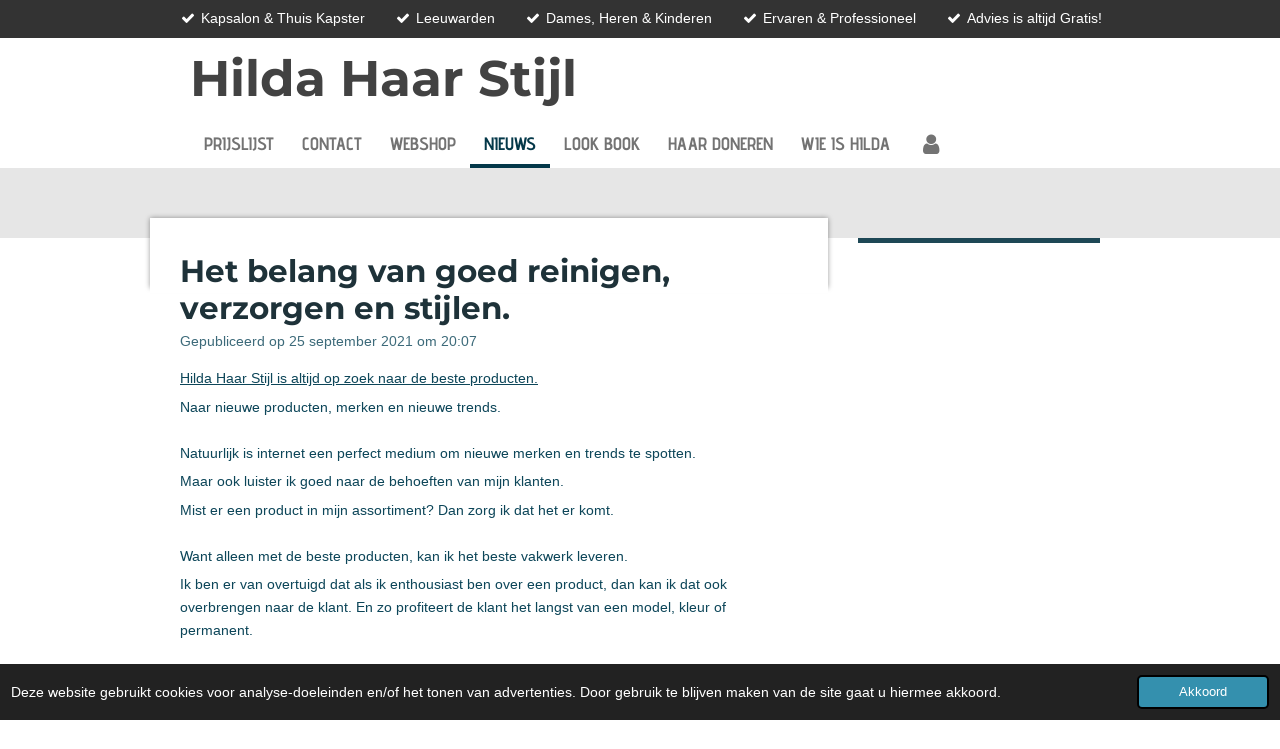

--- FILE ---
content_type: text/html; charset=UTF-8
request_url: https://www.hildahaarstijl.nl/nieuws-1/745484_het-belang-van-goed-reinigen-verzorgen-en-stijlen
body_size: 11261
content:
<!DOCTYPE html>
<html lang="nl">
    <head>
        <meta http-equiv="Content-Type" content="text/html; charset=utf-8">
        <meta name="viewport" content="width=device-width, initial-scale=1.0, maximum-scale=5.0">
        <meta http-equiv="X-UA-Compatible" content="IE=edge">
        <link rel="canonical" href="https://www.hildahaarstijl.nl/nieuws-1/745484_het-belang-van-goed-reinigen-verzorgen-en-stijlen">
        <meta property="og:title" content="Het belang van goed reinigen, verzorgen en stijlen. / Nieuws | Hilda Haar Stijl">
        <meta property="og:url" content="https://www.hildahaarstijl.nl/nieuws-1/745484_het-belang-van-goed-reinigen-verzorgen-en-stijlen">
        <base href="https://www.hildahaarstijl.nl/">
        <meta name="description" property="og:description" content="Hilda Haar Stijl is altijd op zoek naar de beste producten.">
                <script nonce="c7c4f66de10819bc287e755b412f8e82">
            
            window.JOUWWEB = window.JOUWWEB || {};
            window.JOUWWEB.application = window.JOUWWEB.application || {};
            window.JOUWWEB.application = {"backends":[{"domain":"jouwweb.nl","freeDomain":"jouwweb.site"},{"domain":"webador.com","freeDomain":"webadorsite.com"},{"domain":"webador.de","freeDomain":"webadorsite.com"},{"domain":"webador.fr","freeDomain":"webadorsite.com"},{"domain":"webador.es","freeDomain":"webadorsite.com"},{"domain":"webador.it","freeDomain":"webadorsite.com"},{"domain":"jouwweb.be","freeDomain":"jouwweb.site"},{"domain":"webador.ie","freeDomain":"webadorsite.com"},{"domain":"webador.co.uk","freeDomain":"webadorsite.com"},{"domain":"webador.at","freeDomain":"webadorsite.com"},{"domain":"webador.be","freeDomain":"webadorsite.com"},{"domain":"webador.ch","freeDomain":"webadorsite.com"},{"domain":"webador.ch","freeDomain":"webadorsite.com"},{"domain":"webador.mx","freeDomain":"webadorsite.com"},{"domain":"webador.com","freeDomain":"webadorsite.com"},{"domain":"webador.dk","freeDomain":"webadorsite.com"},{"domain":"webador.se","freeDomain":"webadorsite.com"},{"domain":"webador.no","freeDomain":"webadorsite.com"},{"domain":"webador.fi","freeDomain":"webadorsite.com"},{"domain":"webador.ca","freeDomain":"webadorsite.com"},{"domain":"webador.ca","freeDomain":"webadorsite.com"},{"domain":"webador.pl","freeDomain":"webadorsite.com"},{"domain":"webador.com.au","freeDomain":"webadorsite.com"},{"domain":"webador.nz","freeDomain":"webadorsite.com"}],"editorLocale":"nl-NL","editorTimezone":"Europe\/Amsterdam","editorLanguage":"nl","analytics4TrackingId":"G-E6PZPGE4QM","analyticsDimensions":[],"backendDomain":"www.jouwweb.nl","backendShortDomain":"jouwweb.nl","backendKey":"jouwweb-nl","freeWebsiteDomain":"jouwweb.site","noSsl":false,"build":{"reference":"617de9f"},"linkHostnames":["www.jouwweb.nl","www.webador.com","www.webador.de","www.webador.fr","www.webador.es","www.webador.it","www.jouwweb.be","www.webador.ie","www.webador.co.uk","www.webador.at","www.webador.be","www.webador.ch","fr.webador.ch","www.webador.mx","es.webador.com","www.webador.dk","www.webador.se","www.webador.no","www.webador.fi","www.webador.ca","fr.webador.ca","www.webador.pl","www.webador.com.au","www.webador.nz"],"assetsUrl":"https:\/\/assets.jwwb.nl","loginUrl":"https:\/\/www.jouwweb.nl\/inloggen","publishUrl":"https:\/\/www.jouwweb.nl\/v2\/website\/1168607\/publish-proxy","adminUserOrIp":false,"pricing":{"plans":{"lite":{"amount":"700","currency":"EUR"},"pro":{"amount":"1200","currency":"EUR"},"business":{"amount":"2400","currency":"EUR"}},"yearlyDiscount":{"price":{"amount":"0","currency":"EUR"},"ratio":0,"percent":"0%","discountPrice":{"amount":"0","currency":"EUR"},"termPricePerMonth":{"amount":"0","currency":"EUR"},"termPricePerYear":{"amount":"0","currency":"EUR"}}},"hcUrl":{"add-product-variants":"https:\/\/help.jouwweb.nl\/hc\/nl\/articles\/28594307773201","basic-vs-advanced-shipping":"https:\/\/help.jouwweb.nl\/hc\/nl\/articles\/28594268794257","html-in-head":"https:\/\/help.jouwweb.nl\/hc\/nl\/articles\/28594336422545","link-domain-name":"https:\/\/help.jouwweb.nl\/hc\/nl\/articles\/28594325307409","optimize-for-mobile":"https:\/\/help.jouwweb.nl\/hc\/nl\/articles\/28594312927121","seo":"https:\/\/help.jouwweb.nl\/hc\/nl\/sections\/28507243966737","transfer-domain-name":"https:\/\/help.jouwweb.nl\/hc\/nl\/articles\/28594325232657","website-not-secure":"https:\/\/help.jouwweb.nl\/hc\/nl\/articles\/28594252935825"}};
            window.JOUWWEB.brand = {"type":"jouwweb","name":"JouwWeb","domain":"JouwWeb.nl","supportEmail":"support@jouwweb.nl"};
                    
                window.JOUWWEB = window.JOUWWEB || {};
                window.JOUWWEB.websiteRendering = {"locale":"nl-NL","timezone":"Europe\/Amsterdam","routes":{"api\/upload\/product-field":"\/_api\/upload\/product-field","checkout\/cart":"\/winkelwagen","payment":"\/bestelling-afronden\/:publicOrderId","payment\/forward":"\/bestelling-afronden\/:publicOrderId\/forward","public-order":"\/bestelling\/:publicOrderId","checkout\/authorize":"\/winkelwagen\/authorize\/:gateway","wishlist":"\/verlanglijst"}};
                                                    window.JOUWWEB.website = {"id":1168607,"locale":"nl-NL","enabled":true,"title":"Hilda Haar Stijl","hasTitle":true,"roleOfLoggedInUser":null,"ownerLocale":"nl-NL","plan":"pro","freeWebsiteDomain":"jouwweb.site","backendKey":"jouwweb-nl","currency":"EUR","defaultLocale":"nl-NL","url":"https:\/\/www.hildahaarstijl.nl\/","homepageSegmentId":4664722,"category":"website","isOffline":false,"isPublished":true,"locales":["nl-NL"],"allowed":{"ads":false,"credits":true,"externalLinks":true,"slideshow":true,"customDefaultSlideshow":true,"hostedAlbums":true,"moderators":true,"mailboxQuota":1,"statisticsVisitors":true,"statisticsDetailed":true,"statisticsMonths":1,"favicon":true,"password":true,"freeDomains":0,"freeMailAccounts":1,"canUseLanguages":false,"fileUpload":true,"legacyFontSize":false,"webshop":true,"products":10,"imageText":false,"search":true,"audioUpload":true,"videoUpload":0,"allowDangerousForms":true,"allowHtmlCode":true,"mobileBar":true,"sidebar":true,"poll":false,"allowCustomForms":true,"allowBusinessListing":true,"allowCustomAnalytics":true,"allowAccountingLink":true,"digitalProducts":false,"sitemapElement":false},"mobileBar":{"enabled":true,"theme":"accent","email":{"active":true,"value":"info@hildahaarstijl.nl"},"location":{"active":false},"phone":{"active":true,"value":"+31651620133"},"whatsapp":{"active":true,"value":"+31651620133"},"social":{"active":false,"network":"facebook"}},"webshop":{"enabled":true,"currency":"EUR","taxEnabled":true,"taxInclusive":true,"vatDisclaimerVisible":false,"orderNotice":"<p>Indien je speciale wensen hebt kun je deze doorgeven via het Opmerkingen-veld in de laatste stap.<\/p>","orderConfirmation":"<p>Hartelijk bedankt voor je bestelling! Je ontvangt zo spoedig mogelijk bericht over de afhandeling van je bestelling.<\/p>","freeShipping":true,"freeShippingAmount":"85.00","shippingDisclaimerVisible":false,"pickupAllowed":true,"couponAllowed":false,"detailsPageAvailable":false,"socialMediaVisible":true,"termsPage":null,"termsPageUrl":null,"extraTerms":null,"pricingVisible":true,"orderButtonVisible":false,"shippingAdvanced":false,"shippingAdvancedBackEnd":false,"soldOutVisible":false,"backInStockNotificationEnabled":false,"canAddProducts":true,"nextOrderNumber":4,"allowedServicePoints":["postnl","dhl","ups"],"sendcloudConfigured":true,"sendcloudFallbackPublicKey":"a3d50033a59b4a598f1d7ce7e72aafdf","taxExemptionAllowed":true,"invoiceComment":null,"emptyCartVisible":false,"minimumOrderPrice":null,"productNumbersEnabled":false,"wishlistEnabled":false,"hideTaxOnCart":false},"isTreatedAsWebshop":true};                            window.JOUWWEB.cart = {"products":[],"coupon":null,"shippingCountryCode":null,"shippingChoice":null,"breakdown":[]};                            window.JOUWWEB.scripts = ["website-rendering\/webshop"];                        window.parent.JOUWWEB.colorPalette = window.JOUWWEB.colorPalette;
        </script>
                <title>Het belang van goed reinigen, verzorgen en stijlen. / Nieuws | Hilda Haar Stijl</title>
                                            <link href="https://primary.jwwb.nl/public/l/x/m/temp-efydzvasjishesqywnuw/touch-icon-iphone.png?bust=1632521574" rel="apple-touch-icon" sizes="60x60">                                                <link href="https://primary.jwwb.nl/public/l/x/m/temp-efydzvasjishesqywnuw/touch-icon-ipad.png?bust=1632521574" rel="apple-touch-icon" sizes="76x76">                                                <link href="https://primary.jwwb.nl/public/l/x/m/temp-efydzvasjishesqywnuw/touch-icon-iphone-retina.png?bust=1632521574" rel="apple-touch-icon" sizes="120x120">                                                <link href="https://primary.jwwb.nl/public/l/x/m/temp-efydzvasjishesqywnuw/touch-icon-ipad-retina.png?bust=1632521574" rel="apple-touch-icon" sizes="152x152">                                                <link href="https://primary.jwwb.nl/public/l/x/m/temp-efydzvasjishesqywnuw/favicon.png?bust=1632521574" rel="shortcut icon">                                                <link href="https://primary.jwwb.nl/public/l/x/m/temp-efydzvasjishesqywnuw/favicon.png?bust=1632521574" rel="icon">                                        <meta property="og:image" content="https&#x3A;&#x2F;&#x2F;primary.jwwb.nl&#x2F;public&#x2F;l&#x2F;x&#x2F;m&#x2F;temp-efydzvasjishesqywnuw&#x2F;cggrtq&#x2F;pexels-cottonbro-3993449-1.jpg&#x3F;enable-io&#x3D;true&amp;enable&#x3D;upscale&amp;fit&#x3D;bounds&amp;width&#x3D;1200">
                                    <meta name="twitter:card" content="summary_large_image">
                        <meta property="twitter:image" content="https&#x3A;&#x2F;&#x2F;primary.jwwb.nl&#x2F;public&#x2F;l&#x2F;x&#x2F;m&#x2F;temp-efydzvasjishesqywnuw&#x2F;cggrtq&#x2F;pexels-cottonbro-3993449-1.jpg&#x3F;enable-io&#x3D;true&amp;enable&#x3D;upscale&amp;fit&#x3D;bounds&amp;width&#x3D;1200">
                                                    <script src="https://plausible.io/js/script.manual.js" nonce="c7c4f66de10819bc287e755b412f8e82" data-turbo-track="reload" defer data-domain="shard7.jouwweb.nl"></script>
<link rel="stylesheet" type="text/css" href="https://gfonts.jwwb.nl/css?display=fallback&amp;family=Montserrat%3A400%2C700%2C400italic%2C700italic%7CAdvent+Pro%3A400%2C700%2C400italic%2C700italic" nonce="c7c4f66de10819bc287e755b412f8e82" data-turbo-track="dynamic">
<script src="https://assets.jwwb.nl/assets/build/website-rendering/nl-NL.js?bust=af8dcdef13a1895089e9" nonce="c7c4f66de10819bc287e755b412f8e82" data-turbo-track="reload" defer></script>
<script src="https://assets.jwwb.nl/assets/website-rendering/runtime.7bcdd12db7efaf1559ed.js?bust=985bd64258fe2552f2b6" nonce="c7c4f66de10819bc287e755b412f8e82" data-turbo-track="reload" defer></script>
<script src="https://assets.jwwb.nl/assets/website-rendering/103.3d75ec3708e54af67f50.js?bust=cb0aa3c978e146edbd0d" nonce="c7c4f66de10819bc287e755b412f8e82" data-turbo-track="reload" defer></script>
<script src="https://assets.jwwb.nl/assets/website-rendering/main.6f76ddcb528a7fb1312c.js?bust=d37d75806380cb925b4a" nonce="c7c4f66de10819bc287e755b412f8e82" data-turbo-track="reload" defer></script>
<link rel="preload" href="https://assets.jwwb.nl/assets/website-rendering/styles.f78188d346eb1faf64a5.css?bust=7a6e6f2cb6becdc09bb5" as="style">
<link rel="preload" href="https://assets.jwwb.nl/assets/website-rendering/fonts/icons-website-rendering/font/website-rendering.woff2?bust=bd2797014f9452dadc8e" as="font" crossorigin>
<link rel="preconnect" href="https://gfonts.jwwb.nl">
<link rel="stylesheet" type="text/css" href="https://assets.jwwb.nl/assets/website-rendering/styles.f78188d346eb1faf64a5.css?bust=7a6e6f2cb6becdc09bb5" nonce="c7c4f66de10819bc287e755b412f8e82" data-turbo-track="dynamic">
<link rel="preconnect" href="https://assets.jwwb.nl">
<link rel="stylesheet" type="text/css" href="https://primary.jwwb.nl/public/l/x/m/temp-efydzvasjishesqywnuw/style.css?bust=1752932636" nonce="c7c4f66de10819bc287e755b412f8e82" data-turbo-track="dynamic">    </head>
    <body
        id="top"
        class="jw-is-no-slideshow jw-header-is-text jw-is-segment-post jw-is-frontend jw-is-sidebar jw-is-messagebar jw-is-no-touch-device jw-is-no-mobile"
                                    data-jouwweb-page="745484"
                                                data-jouwweb-segment-id="745484"
                                                data-jouwweb-segment-type="post"
                                                data-template-threshold="960"
                                                data-template-name="professional&#x7C;professional-shop"
                            itemscope
        itemtype="https://schema.org/NewsArticle"
    >
                                    <meta itemprop="url" content="https://www.hildahaarstijl.nl/nieuws-1/745484_het-belang-van-goed-reinigen-verzorgen-en-stijlen">
        <div class="jw-background"></div>
        <div class="jw-body">
            <div class="jw-mobile-menu jw-mobile-is-text js-mobile-menu">
            <button
            type="button"
            class="jw-mobile-menu__button jw-mobile-toggle"
            aria-label="Open / sluit menu"
        >
            <span class="jw-icon-burger"></span>
        </button>
        <div class="jw-mobile-header jw-mobile-header--text">
        <a            class="jw-mobile-header-content"
                            href="/"
                        >
                                        <div class="jw-mobile-text">
                    <span style="color: #424242; font-size: 200%;">Hilda Haar Stijl</span>                </div>
                    </a>
    </div>

        <a
        href="/winkelwagen"
        class="jw-mobile-menu__button jw-mobile-header-cart jw-mobile-header-cart--hidden jw-mobile-menu__button--dummy">
        <span class="jw-icon-badge-wrapper">
            <span class="website-rendering-icon-basket"></span>
            <span class="jw-icon-badge hidden"></span>
        </span>
    </a>
    
    </div>
            <div class="message-bar message-bar--dark"><div class="message-bar__container"><ul class="message-bar-usps"><li class="message-bar-usps__item"><i class="website-rendering-icon-ok"></i><span>Kapsalon &amp; Thuis Kapster </span></li><li class="message-bar-usps__item"><i class="website-rendering-icon-ok"></i><span>Leeuwarden</span></li><li class="message-bar-usps__item"><i class="website-rendering-icon-ok"></i><span>Dames, Heren &amp; Kinderen</span></li><li class="message-bar-usps__item"><i class="website-rendering-icon-ok"></i><span>Ervaren &amp; Professioneel</span></li><li class="message-bar-usps__item"><i class="website-rendering-icon-ok"></i><span>Advies is altijd Gratis!</span></li></ul></div></div><header class="topbar js-fixed-header-container">
    <div class="inner clear js-topbar-content-container">
        <div class="header">
            <div class="jw-header-logo">
        <div
    class="jw-header jw-header-title-container jw-header-text jw-header-text-toggle"
    data-stylable="true"
>
    <a        id="jw-header-title"
        class="jw-header-title"
                    href="/"
            >
        <span style="color: #424242; font-size: 200%;">Hilda Haar Stijl</span>    </a>
</div>
</div>
        </div>
        <nav class="jw-menu-copy">
            <ul
    id="jw-menu"
    class="jw-menu jw-menu-horizontal"
            >
            <li
    class="jw-menu-item"
>
        <a        class="jw-menu-link"
        href="/"                                            data-page-link-id="4664722"
                            >
                <span class="">
            Prijslijst        </span>
            </a>
                </li>
            <li
    class="jw-menu-item"
>
        <a        class="jw-menu-link"
        href="/contact"                                            data-page-link-id="4664700"
                            >
                <span class="">
            Contact        </span>
            </a>
                </li>
            <li
    class="jw-menu-item"
>
        <a        class="jw-menu-link"
        href="/webshop"                                            data-page-link-id="4664798"
                            >
                <span class="">
            WEBSHOP        </span>
            </a>
                </li>
            <li
    class="jw-menu-item jw-menu-is-active"
>
        <a        class="jw-menu-link js-active-menu-item"
        href="/nieuws-1"                                            data-page-link-id="8283018"
                            >
                <span class="">
            Nieuws        </span>
            </a>
                </li>
            <li
    class="jw-menu-item"
>
        <a        class="jw-menu-link"
        href="/look-book"                                            data-page-link-id="8287070"
                            >
                <span class="">
            Look Book        </span>
            </a>
                </li>
            <li
    class="jw-menu-item"
>
        <a        class="jw-menu-link"
        href="/haar-doneren"                                            data-page-link-id="4847779"
                            >
                <span class="">
            Haar Doneren        </span>
            </a>
                </li>
            <li
    class="jw-menu-item"
>
        <a        class="jw-menu-link"
        href="/wie-is-hilda"                                            data-page-link-id="4847770"
                            >
                <span class="">
            Wie is Hilda        </span>
            </a>
                </li>
            <li
    class="jw-menu-item"
>
        <a        class="jw-menu-link jw-menu-link--icon"
        href="/account"                                                            title="Account"
            >
                                <span class="website-rendering-icon-user"></span>
                            <span class="hidden-desktop-horizontal-menu">
            Account        </span>
            </a>
                </li>
            <li
    class="jw-menu-item js-menu-cart-item jw-menu-cart-item--hidden"
>
        <a        class="jw-menu-link jw-menu-link--icon"
        href="/winkelwagen"                                                            title="Winkelwagen"
            >
                                    <span class="jw-icon-badge-wrapper">
                        <span class="website-rendering-icon-basket"></span>
                                            <span class="jw-icon-badge hidden">
                    0                </span>
                            <span class="hidden-desktop-horizontal-menu">
            Winkelwagen        </span>
            </a>
                </li>
    
    </ul>

    <script nonce="c7c4f66de10819bc287e755b412f8e82" id="jw-mobile-menu-template" type="text/template">
        <ul id="jw-menu" class="jw-menu jw-menu-horizontal jw-menu-spacing--mobile-bar">
                            <li
    class="jw-menu-item"
>
        <a        class="jw-menu-link"
        href="/"                                            data-page-link-id="4664722"
                            >
                <span class="">
            Prijslijst        </span>
            </a>
                </li>
                            <li
    class="jw-menu-item"
>
        <a        class="jw-menu-link"
        href="/contact"                                            data-page-link-id="4664700"
                            >
                <span class="">
            Contact        </span>
            </a>
                </li>
                            <li
    class="jw-menu-item"
>
        <a        class="jw-menu-link"
        href="/webshop"                                            data-page-link-id="4664798"
                            >
                <span class="">
            WEBSHOP        </span>
            </a>
                </li>
                            <li
    class="jw-menu-item jw-menu-is-active"
>
        <a        class="jw-menu-link js-active-menu-item"
        href="/nieuws-1"                                            data-page-link-id="8283018"
                            >
                <span class="">
            Nieuws        </span>
            </a>
                </li>
                            <li
    class="jw-menu-item"
>
        <a        class="jw-menu-link"
        href="/look-book"                                            data-page-link-id="8287070"
                            >
                <span class="">
            Look Book        </span>
            </a>
                </li>
                            <li
    class="jw-menu-item"
>
        <a        class="jw-menu-link"
        href="/haar-doneren"                                            data-page-link-id="4847779"
                            >
                <span class="">
            Haar Doneren        </span>
            </a>
                </li>
                            <li
    class="jw-menu-item"
>
        <a        class="jw-menu-link"
        href="/wie-is-hilda"                                            data-page-link-id="4847770"
                            >
                <span class="">
            Wie is Hilda        </span>
            </a>
                </li>
                            <li
    class="jw-menu-item"
>
        <a        class="jw-menu-link jw-menu-link--icon"
        href="/account"                                                            title="Account"
            >
                                <span class="website-rendering-icon-user"></span>
                            <span class="hidden-desktop-horizontal-menu">
            Account        </span>
            </a>
                </li>
            
                    </ul>
    </script>
        </nav>
    </div>
</header>
<div class="wrapper">
    <div class="spacer"></div>
        <script nonce="c7c4f66de10819bc287e755b412f8e82">
        window.JOUWWEB.templateConfig = {
            header: {
                selector: '.topbar',
                mobileSelector: '.jw-mobile-menu',
                updatePusher: function (headerHeight, state) {
                    $('.jw-menu-clone').css('top', headerHeight);

                    // Logo height change implies header height change, so we update
                    // the styles dependent on logo height in the same callback as the header height.
                    var headerLogoHeight = document.querySelector('.jw-header-logo').offsetHeight;
                    document.documentElement.style.setProperty('--header-logo-height', headerLogoHeight + 'px');
                },
            },
        };
    </script>
</div>
<div class="main-content">
    
<main class="block-content">
    <div data-section-name="content" class="jw-section jw-section-content jw-responsive lt640 lt800">
        
<div class="jw-strip jw-strip--default jw-strip--style-color jw-strip--primary jw-strip--color-default jw-strip--padding-start"><div class="jw-strip__content-container"><div class="jw-strip__content jw-responsive lt640 lt800">    
                    
    <h1
        class="jw-heading jw-heading-130 heading__no-margin jw-news-page__heading-without-margin js-editor-open-settings"
        itemprop="headline"
    >
        Het belang van goed reinigen, verzorgen en stijlen.    </h1>
            <div class="jw-news-page__meta js-editor-open-settings">
                                                        <meta itemprop="image" content="https://primary.jwwb.nl/public/l/x/m/temp-efydzvasjishesqywnuw/cggrtq/pexels-cottonbro-3993449-1.jpg">
                                        <meta itemprop="datePublished" content="2021-09-25T18:07:50+00:00">
                Gepubliceerd op 25 september 2021 om 20:07                                                                <span
            itemscope
            itemprop="publisher"
            itemtype="https://schema.org/Organization"
        ><meta
                    itemprop="url"
                    content="https://www.hildahaarstijl.nl/"
                ><meta
                    itemprop="name"
                    content="Hilda Haar Stijl"
                ><span
            itemscope
            itemprop="logo"
            itemtype="https://schema.org/ImageObject"
        ><meta
                    itemprop="url"
                    content="https://primary.jwwb.nl/public/l/x/m/temp-efydzvasjishesqywnuw/408wip/hilda8.png?enable-io=true&amp;enable=upscale&amp;height=60"
                ><meta
                    itemprop="width"
                    content="100"
                ><meta
                    itemprop="height"
                    content="60"
                ></span><meta
                    itemprop="email"
                    content="info@hildahaarstijl.nl"
                ><meta
                    itemprop="telephone"
                    content="+31651620133"
                ></span>                    </div>
    </div></div></div>
<div class="news-page-content-container">
    <div
    id="jw-element-134916875"
    data-jw-element-id="134916875"
        class="jw-tree-node jw-element jw-strip-root jw-tree-container jw-node-is-first-child jw-node-is-last-child"
>
    <div
    id="jw-element-344279899"
    data-jw-element-id="344279899"
        class="jw-tree-node jw-element jw-strip jw-tree-container jw-strip--default jw-strip--style-color jw-strip--color-default jw-strip--padding-both jw-node-is-first-child jw-strip--primary jw-node-is-last-child"
>
    <div class="jw-strip__content-container"><div class="jw-strip__content jw-responsive lt640 lt800"><div
    id="jw-element-134916876"
    data-jw-element-id="134916876"
        class="jw-tree-node jw-element jw-image-text jw-node-is-first-child"
>
    <div class="jw-element-imagetext-text">
            <p><span style="text-decoration: underline;">Hilda Haar Stijl is altijd op zoek naar de beste producten.</span></p>
<p><span>Naar nieuwe producten, merken en nieuwe trends.<br /><br />Natuurlijk is internet een perfect medium om nieuwe merken en trends te spotten. </span></p>
<p><span>Maar ook luister ik goed naar de behoeften van mijn klanten. </span></p>
<p><span>Mist er een product in mijn assortiment? Dan zorg ik dat het er komt.<br /><br /></span><span>Want alleen met de beste producten, kan ik het beste vakwerk leveren.<br /></span></p>
<p><span>Ik ben er van overtuigd dat als ik enthousiast ben over een product, dan kan ik dat ook overbrengen naar de klant. En zo profiteert de klant het langst van een model, kleur of permanent.</span></p>
<p>&nbsp;</p>
<p><span>Zo komt het dat ik met verschillende merken werk.<br />Want van het ene merk bevalt de gel het best, en van het andere merk de haarlak of zilvershampoo.<br /><br /></span></p>
<p>&nbsp;</p>
<p><span>Want ik als kapper kan de perfecte coupe knippen, of de mooiste haarkleur aanbrengen,</span></p>
<p><span>maar het houdt niet op als je de deur uit loopt.<br /><br />Ik kan het dus niet alleen....<br /></span><span></span><span><span style="text-decoration: underline;">Juist het thuisonderhoud zorgt er voor dat je langer van een model of kleuring kan genieten.</span><br /><br /></span></p>
<p>&nbsp;</p>
<p><span>Op de eerste plaats is het natuurlijk belangrijk om de kwaliteit van je haar optimaal te houden.<br />Natuurlijk omdat een mooi geknipte coupe in gezond haar mooier staat.<br />Maar z&eacute;ker ook omdat de kwaliteit van een haarkleuring in gezond haar beter pakt, minder snel kleurpigment los laat en langer mooi blijft glanzen.<br /><br /></span></p>
<p>Haren verzorgen begint bij het reinigen.<br />Een shampoo en/of conditioner op maat is essentieel.<br />Kijk naar je haar: <br />Wat vind jij belangrijk? Wat zijn je wensen?<br />Heb je bijvoorbeeld een droge hoofdhuid, maar ook een haarkleur die je optimaal wilt verzorgen?<br />Dan nemen we een combinatie van producten waarbij rekening wordt gehouden met hoofdhuid &egrave;n haarkleur.<br /><br /></p>
<p>&nbsp;</p>
<p><span style="text-decoration: underline;">Vervolgens is er de verzorging van je haren.</span><br />Want bijvoorbeeld de invloed van het weer, zoals winterse kou of de zomerse zon, of een duik in zee of zwembad; kan grote gevolgen hebben voor de kwaliteit van je haar en levensduur van de haarkleuring.</p>
<p>&nbsp;</p>
<p><span>Verzorgingsproducten zijn er in vele soorten. Verkrijgbaar voor alle haartexturen en kleuren.</span></p>
<p><span>Sommige zijn speciaal voor onder de douche, voor handdoek droog haar of juist voor gebruik in droog haar. </span></p>
<p><span>Haarherstellend, anti-pluis, tegen gespleten haarpunten, behoud van kleur, voor mooie krullen, bescherming tegen de zon, chloor- of zeewater, of combinatie hier van. Etcetera.</span></p>
<p>&nbsp;</p>
<p>&nbsp;</p>
<p>&nbsp;</p>
<p><span style="text-decoration: underline;">Na reinigen en verzorging is het tijd om je haar te stijlen.</span></p>
<p><span>Om je haar in het gewenste model te krijgen.<br />Zijn de juiste styling producten wel zo handig en fijn!</span></p>
<p>&nbsp;</p>
<p><span>Pas gewassen en dus schoon haar,<br />mist vaak wat stevigheid.</span></p>
<p><span>Velen ervaren het als "slap" haar, en is daardoor lastiger in model te brengen.</span></p>
<p><span><br />Voor het f&ouml;hnen wordt dan vaak een versteviging gebruikt in de vorm van een vloeibare gel of een (kleur)mouse. Of een sea salt spray, om de stevige, stroefheid te krijgen, als na een "Dagje strand en zee".</span></p>
<p>&nbsp;</p>
<p><span>Of wil je juist meer volume, een mooie glans of een stoere, matte look? <br />Stevige gel voor onbeweeglijke stekels, of juist een haarlak waarbij je haar nog kan bewegen en een natuurlijke uitstraling heeft? Een wax-gel waarbij je de hele dag je haar kan re-stylen als nodig...<br />Dit komt natuurlijk niet vanzelf, daar zal je een product goed bij kunnen gebruiken.</span></p>
<p>&nbsp;</p>
<p><span>Gebruik je een t&eacute; vette gel? Dan krijg je je haar niet in het gewenste model.</span></p>
<p><span style="font-family: Arial, 'Helvetica Neue', Helvetica, sans-serif; font-size: 1.4rem;">Of misschien een t&eacute; stevige haarlak, waarbij je je haar afbreekt of uitdroogt.</span></p>
<p><span style="font-family: Arial, 'Helvetica Neue', Helvetica, sans-serif; font-size: 1.4rem;">Het gebruik van de juiste styling producten zorgt er ook voor dat je het geknipte model beter kan dragen en beter uit komt zoals het bedoelt is.</span></p>
<p>&nbsp;</p>
<p><span style="font-family: Arial, 'Helvetica Neue', Helvetica, sans-serif; font-size: 1.4rem;">Om "up-to-date" te blijven volg ik regelmatig cursussen.</span></p>
<p><span>Zowel online als op locatie met een model of "Look and Learn".<br /><br />Mijn streven is voor iedereen een geslaagde behandeling en een fijne kapper-ervaring, en 100% klanttevredenheid. </span></p>
<p><span>De lat ligt altijd hoog!</span></p>    </div>
</div><div
    id="jw-element-134916877"
    data-jw-element-id="134916877"
        class="jw-tree-node jw-element jw-image jw-node-is-last-child"
>
    <div
    class="jw-intent jw-element-image jw-element-content jw-element-image-is-left jw-element-image--full-width-to-640"
            style="width: 533px;"
    >
            
        
                <picture
            class="jw-element-image__image-wrapper jw-image-is-square jw-intrinsic"
            style="padding-top: 150.0626%;"
        >
                                            <img class="jw-element-image__image jw-intrinsic__item" style="--jw-element-image--pan-x: 0.5; --jw-element-image--pan-y: 0.5;" alt="" src="https://primary.jwwb.nl/public/l/x/m/temp-efydzvasjishesqywnuw/pexels-cottonbro-3993449-1.jpg" srcset="https://primary.jwwb.nl/public/l/x/m/temp-efydzvasjishesqywnuw/cggrtq/pexels-cottonbro-3993449-1.jpg?enable-io=true&amp;width=96 96w, https://primary.jwwb.nl/public/l/x/m/temp-efydzvasjishesqywnuw/cggrtq/pexels-cottonbro-3993449-1.jpg?enable-io=true&amp;width=147 147w, https://primary.jwwb.nl/public/l/x/m/temp-efydzvasjishesqywnuw/cggrtq/pexels-cottonbro-3993449-1.jpg?enable-io=true&amp;width=226 226w, https://primary.jwwb.nl/public/l/x/m/temp-efydzvasjishesqywnuw/cggrtq/pexels-cottonbro-3993449-1.jpg?enable-io=true&amp;width=347 347w, https://primary.jwwb.nl/public/l/x/m/temp-efydzvasjishesqywnuw/cggrtq/pexels-cottonbro-3993449-1.jpg?enable-io=true&amp;width=532 532w, https://primary.jwwb.nl/public/l/x/m/temp-efydzvasjishesqywnuw/cggrtq/pexels-cottonbro-3993449-1.jpg?enable-io=true&amp;width=816 816w, https://primary.jwwb.nl/public/l/x/m/temp-efydzvasjishesqywnuw/cggrtq/pexels-cottonbro-3993449-1.jpg?enable-io=true&amp;width=1252 1252w, https://primary.jwwb.nl/public/l/x/m/temp-efydzvasjishesqywnuw/cggrtq/pexels-cottonbro-3993449-1.jpg?enable-io=true&amp;width=1920 1920w" sizes="auto, min(100vw, 533px), 100vw" loading="lazy" width="799" height="1199">                    </picture>

            </div>
</div></div></div></div></div></div>

<div style="margin-top: .75em" class="jw-strip jw-strip--default jw-strip--style-color jw-strip--color-default"><div class="jw-strip__content-container"><div class="jw-strip__content jw-responsive lt640 lt800">    <div class="jw-element-separator-padding">
        <hr class="jw-element-separator jw-text-background" />
    </div>
            <p class="jw-news-page-pagination">
                            <a
                    data-segment-type="post"
                    data-segment-id="745464"
                    class="js-jouwweb-segment jw-news-page-pagination__link jw-news-page-pagination__link--prev"
                    href="/nieuws-1/745464_wanneer-moet-je-haar-geknipt"
                >
                    &laquo;&nbsp;
                    <span class="hidden-md hidden-lg">Vorige</span>
                    <em class="hidden-xs hidden-sm">Wanneer moet je haar geknipt?</em>
                </a>
                                        <a
                    data-segment-type="post"
                    data-segment-id="745451"
                    class="js-jouwweb-segment jw-news-page-pagination__link jw-news-page-pagination__link--next"
                    href="/nieuws-1/745451_dames-heren-en-kinderen-allemaal-welkom-bij-hilda-haar-stijl"
                >
                    <em class="hidden-xs hidden-sm">Dames, heren en kinderen allemaal welkom bij HILDA HAAR STIJL</em>
                    <span class="hidden-md hidden-lg">Volgende</span>
                    &nbsp;&raquo;
                </a>
                    </p>
    </div></div></div>            </div>
</main>
    <aside class="block-sidebar">
    <div
        data-section-name="sidebar"
        class="jw-section jw-section-sidebar jw-sidebar-toggle jw-responsive lt300 lt400 lt480 lt540 lt600 lt640 lt800"
    >
                <div
    id="jw-element-134838938"
    data-jw-element-id="134838938"
        class="jw-tree-node jw-element jw-simple-root jw-tree-container jw-tree-container--empty jw-node-is-first-child jw-node-is-last-child"
>
    </div>            </div>
</aside>
</div>
<footer class="block-footer">
    <div
        data-section-name="footer"
        class="jw-section jw-section-footer jw-responsive"
    >
                <div class="jw-strip jw-strip--default jw-strip--style-color jw-strip--primary jw-strip--color-default jw-strip--padding-both"><div class="jw-strip__content-container"><div class="jw-strip__content jw-responsive">            <div
    id="jw-element-134927758"
    data-jw-element-id="134927758"
        class="jw-tree-node jw-element jw-simple-root jw-tree-container jw-node-is-first-child jw-node-is-last-child"
>
    <div
    id="jw-element-134510966"
    data-jw-element-id="134510966"
        class="jw-tree-node jw-element jw-columns jw-tree-container jw-tree-horizontal jw-columns--mode-flex jw-node-is-first-child"
>
    <div
    id="jw-element-134510967"
    data-jw-element-id="134510967"
            style="width: 25%"
        class="jw-tree-node jw-element jw-column jw-tree-container jw-node-is-first-child jw-responsive lt300 lt400 lt480 lt540 lt600 lt640 lt800"
>
    <div
    id="jw-element-69526250"
    data-jw-element-id="69526250"
        class="jw-tree-node jw-element jw-image-text jw-node-is-first-child jw-node-is-last-child"
>
    <div class="jw-element-imagetext-text">
            <p><span style="color: #ffffff;">KvK nr: 72344687&nbsp;</span></p>    </div>
</div></div><div
    id="jw-element-134510968"
    data-jw-element-id="134510968"
            style="width: 25%"
        class="jw-tree-node jw-element jw-column jw-tree-container jw-responsive lt300 lt400 lt480 lt540 lt600 lt640 lt800"
>
    <div
    id="jw-element-69526257"
    data-jw-element-id="69526257"
        class="jw-tree-node jw-element jw-image-text jw-node-is-first-child jw-node-is-last-child"
>
    <div class="jw-element-imagetext-text">
            <p><span style="color: #ffffff;">btw-id&nbsp; &nbsp;NL001393921B85</span></p>    </div>
</div></div><div
    id="jw-element-134510969"
    data-jw-element-id="134510969"
            style="width: 25%"
        class="jw-tree-node jw-element jw-column jw-tree-container jw-responsive lt300 lt400 lt480 lt540 lt600 lt640 lt800"
>
    <div
    id="jw-element-69526265"
    data-jw-element-id="69526265"
        class="jw-tree-node jw-element jw-image-text jw-node-is-first-child jw-node-is-last-child"
>
    <div class="jw-element-imagetext-text">
            <p><span style="color: #ffffff;"><strong>IBAN: NL66KNAB0259787124</strong></span></p>    </div>
</div></div><div
    id="jw-element-153506221"
    data-jw-element-id="153506221"
            style="width: 25%"
        class="jw-tree-node jw-element jw-column jw-tree-container jw-node-is-last-child jw-responsive lt300 lt400 lt480 lt540 lt600 lt640 lt800"
>
    <div
    id="jw-element-134922791"
    data-jw-element-id="134922791"
        class="jw-tree-node jw-element jw-image-text jw-node-is-first-child jw-node-is-last-child"
>
    <div class="jw-element-imagetext-text">
            <p><span style="color: #ffffff;"><a data-jwlink-type="file" data-jwlink-identifier="51759524" data-jwlink-title="Algemene Voorwaarden Hilda Haar Stijl kopie.pdf" href="/_downloads/2912dbec94fae6a7ee9a4a8d80868d3a" style="color: #ffffff;">Algemene Voorwaarden</a></span></p>    </div>
</div></div></div><div
    id="jw-element-153506294"
    data-jw-element-id="153506294"
        class="jw-tree-node jw-element jw-spacer jw-node-is-last-child"
>
    <div
    class="jw-element-spacer-container "
    style="height: 10px"
>
    </div>
</div></div>                            <div class="jw-credits clear">
                    <div class="jw-credits-owner">
                        <div id="jw-footer-text">
                            <div class="jw-footer-text-content">
                                <span style="color: #9f9f9f;">&copy; 2019 - 2021 Hilda Haar Stijl</span>                            </div>
                        </div>
                    </div>
                    <div class="jw-credits-right">
                                                                    </div>
                </div>
                    </div></div></div>    </div>
</footer>
            
<div class="jw-bottom-bar__container">
    </div>
<div class="jw-bottom-bar__spacer">
    </div>

            <div id="jw-variable-loaded" style="display: none;"></div>
            <div id="jw-variable-values" style="display: none;">
                                    <span data-jw-variable-key="background-color" class="jw-variable-value-background-color"></span>
                                    <span data-jw-variable-key="background" class="jw-variable-value-background"></span>
                                    <span data-jw-variable-key="font-family" class="jw-variable-value-font-family"></span>
                                    <span data-jw-variable-key="paragraph-color" class="jw-variable-value-paragraph-color"></span>
                                    <span data-jw-variable-key="paragraph-link-color" class="jw-variable-value-paragraph-link-color"></span>
                                    <span data-jw-variable-key="paragraph-font-size" class="jw-variable-value-paragraph-font-size"></span>
                                    <span data-jw-variable-key="heading-color" class="jw-variable-value-heading-color"></span>
                                    <span data-jw-variable-key="heading-link-color" class="jw-variable-value-heading-link-color"></span>
                                    <span data-jw-variable-key="heading-font-size" class="jw-variable-value-heading-font-size"></span>
                                    <span data-jw-variable-key="heading-font-family" class="jw-variable-value-heading-font-family"></span>
                                    <span data-jw-variable-key="menu-text-color" class="jw-variable-value-menu-text-color"></span>
                                    <span data-jw-variable-key="menu-text-link-color" class="jw-variable-value-menu-text-link-color"></span>
                                    <span data-jw-variable-key="menu-text-font-size" class="jw-variable-value-menu-text-font-size"></span>
                                    <span data-jw-variable-key="menu-font-family" class="jw-variable-value-menu-font-family"></span>
                                    <span data-jw-variable-key="menu-capitalize" class="jw-variable-value-menu-capitalize"></span>
                                    <span data-jw-variable-key="accent-color" class="jw-variable-value-accent-color"></span>
                                    <span data-jw-variable-key="footer-color" class="jw-variable-value-footer-color"></span>
                                    <span data-jw-variable-key="footer-text-color" class="jw-variable-value-footer-text-color"></span>
                                    <span data-jw-variable-key="footer-text-link-color" class="jw-variable-value-footer-text-link-color"></span>
                                    <span data-jw-variable-key="footer-text-font-size" class="jw-variable-value-footer-text-font-size"></span>
                            </div>
        </div>
                            <script nonce="c7c4f66de10819bc287e755b412f8e82" type="application/ld+json">[{"@context":"https:\/\/schema.org","@type":"Organization","url":"https:\/\/www.hildahaarstijl.nl\/","name":"Hilda Haar Stijl","logo":{"@type":"ImageObject","url":"https:\/\/primary.jwwb.nl\/public\/l\/x\/m\/temp-efydzvasjishesqywnuw\/408wip\/hilda8.png?enable-io=true&enable=upscale&height=60","width":100,"height":60},"email":"info@hildahaarstijl.nl","telephone":"+31651620133"}]</script>
                <script nonce="c7c4f66de10819bc287e755b412f8e82">window.JOUWWEB = window.JOUWWEB || {}; window.JOUWWEB.experiment = {"enrollments":{},"defaults":{"only-annual-discount-restart":"3months-50pct","ai-homepage-structures":"on","checkout-shopping-cart-design":"on","ai-page-wizard-ui":"on"}};</script>        <script nonce="c7c4f66de10819bc287e755b412f8e82">window.JOUWWEB.scripts.push("website-rendering/message-bar")</script>
<script nonce="c7c4f66de10819bc287e755b412f8e82">
            window.JOUWWEB = window.JOUWWEB || {};
            window.JOUWWEB.cookieConsent = {"theme":"jw","showLink":false,"content":{"message":"Deze website gebruikt cookies voor analyse-doeleinden en\/of het tonen van advertenties. Door gebruik te blijven maken van de site gaat u hiermee akkoord.","dismiss":"Akkoord"},"autoOpen":true,"cookie":{"name":"cookieconsent_status"}};
        </script>
<script nonce="c7c4f66de10819bc287e755b412f8e82">window.plausible = window.plausible || function() { (window.plausible.q = window.plausible.q || []).push(arguments) };plausible('pageview', { props: {website: 1168607 }});</script>                                </body>
</html>
